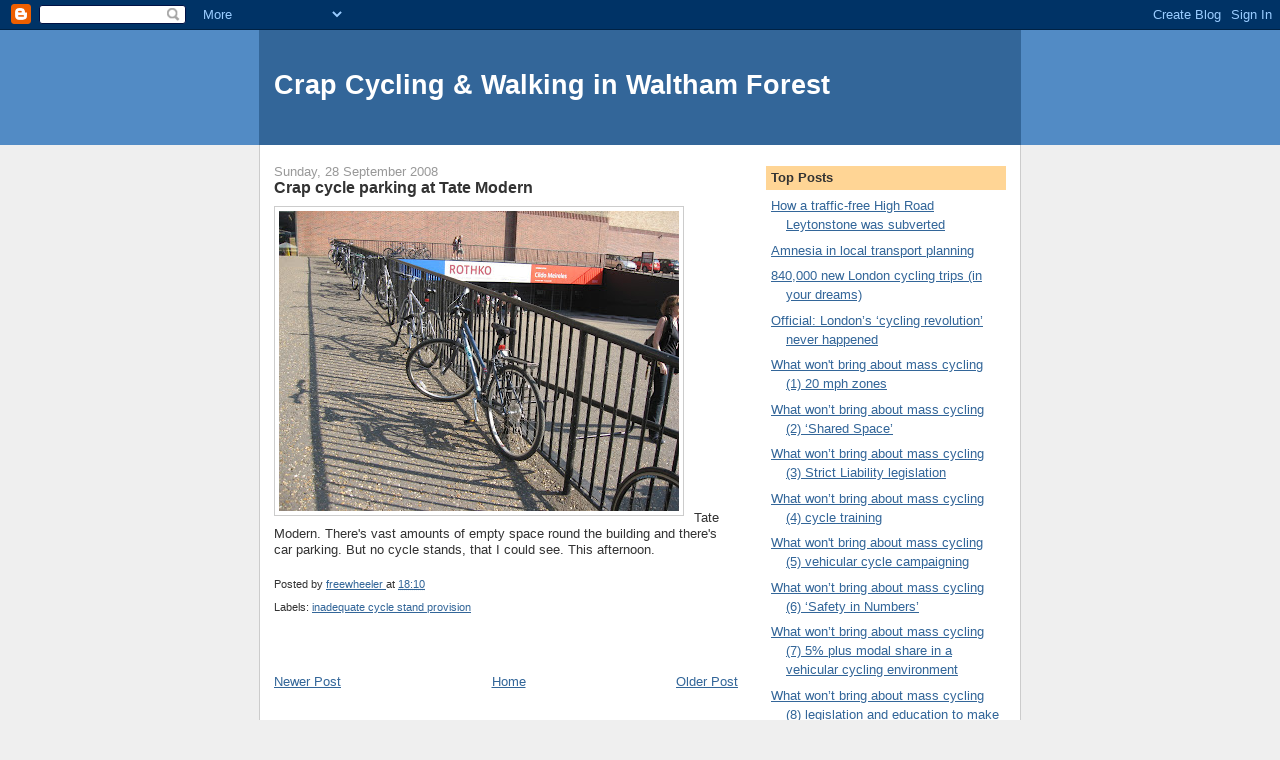

--- FILE ---
content_type: text/html; charset=UTF-8
request_url: https://crapwalthamforest.blogspot.com/2008/09/crap-cycle-parking-at-tate-modern.html
body_size: 14040
content:
<!DOCTYPE html>
<html dir='ltr'>
<head>
<link href='https://www.blogger.com/static/v1/widgets/2944754296-widget_css_bundle.css' rel='stylesheet' type='text/css'/>
<meta content='text/html; charset=UTF-8' http-equiv='Content-Type'/>
<meta content='blogger' name='generator'/>
<link href='https://crapwalthamforest.blogspot.com/favicon.ico' rel='icon' type='image/x-icon'/>
<link href='http://crapwalthamforest.blogspot.com/2008/09/crap-cycle-parking-at-tate-modern.html' rel='canonical'/>
<link rel="alternate" type="application/atom+xml" title="Crap Cycling &amp; Walking in Waltham Forest - Atom" href="https://crapwalthamforest.blogspot.com/feeds/posts/default" />
<link rel="alternate" type="application/rss+xml" title="Crap Cycling &amp; Walking in Waltham Forest - RSS" href="https://crapwalthamforest.blogspot.com/feeds/posts/default?alt=rss" />
<link rel="service.post" type="application/atom+xml" title="Crap Cycling &amp; Walking in Waltham Forest - Atom" href="https://www.blogger.com/feeds/6203629366744263509/posts/default" />

<link rel="alternate" type="application/atom+xml" title="Crap Cycling &amp; Walking in Waltham Forest - Atom" href="https://crapwalthamforest.blogspot.com/feeds/2084779024502491280/comments/default" />
<!--Can't find substitution for tag [blog.ieCssRetrofitLinks]-->
<link href='https://blogger.googleusercontent.com/img/b/R29vZ2xl/AVvXsEj7qqNd8Whc63cCtuaSPDfu55pqJWML7VtONnxSVBJGlSPisD4V0NGu3fFKFi6qwEjnjvOjj5GxZDFklGmWk_MRoF0frruqGPYBE2n8z9oByRB9HKJ9ihV4j-nHvkP_HV0lW7dgQCzasVRx/s400/sept+28+2008+241.jpg' rel='image_src'/>
<meta content='http://crapwalthamforest.blogspot.com/2008/09/crap-cycle-parking-at-tate-modern.html' property='og:url'/>
<meta content='Crap cycle parking at Tate Modern' property='og:title'/>
<meta content='Tate Modern. There&#39;s vast amounts of empty space round the building and there&#39;s car parking. But no cycle stands, that I could see. This aft...' property='og:description'/>
<meta content='https://blogger.googleusercontent.com/img/b/R29vZ2xl/AVvXsEj7qqNd8Whc63cCtuaSPDfu55pqJWML7VtONnxSVBJGlSPisD4V0NGu3fFKFi6qwEjnjvOjj5GxZDFklGmWk_MRoF0frruqGPYBE2n8z9oByRB9HKJ9ihV4j-nHvkP_HV0lW7dgQCzasVRx/w1200-h630-p-k-no-nu/sept+28+2008+241.jpg' property='og:image'/>
<title>Crap Cycling &amp; Walking in Waltham Forest: Crap cycle parking at Tate Modern</title>
<style id='page-skin-1' type='text/css'><!--
/*
-----------------------------------------------
Blogger Template Style
Name:     Denim
Designer: Darren Delaye
URL:      www.DarrenDelaye.com
Date:     11 Jul 2006
-----------------------------------------------
*/
body {
background: #efefef;
margin: 0;
padding: 0px;
font: x-small Verdana, Arial;
text-align: center;
color: #333333;
font-size/* */:/**/small;
font-size: /**/small;
}
a:link {
color: #336699;
}
a:visited {
color: #336699;
}
a img {
border-width: 0;
}
#outer-wrapper {
font: normal normal 100% Verdana, Arial, Sans-serif;;
}
/* Header
----------------------------------------------- */
#header-wrapper {
margin:0;
padding: 0;
background-color: #528bc5;
text-align: left;
}
#header {
width: 760px;
margin: 0 auto;
background-color: #336699;
border: 1px solid #336699;
color: #ffffff;
padding: 0;
font: normal normal 210% Verdana, Arial, Sans-serif;;
}
h1.title {
padding-top: 38px;
margin: 0 14px .1em;
line-height: 1.2em;
font-size: 100%;
}
h1.title a, h1.title a:visited {
color: #ffffff;
text-decoration: none;
}
#header .description {
display: block;
margin: 0 14px;
padding: 0 0 40px;
line-height: 1.4em;
font-size: 50%;
}
/* Content
----------------------------------------------- */
.clear {
clear: both;
}
#content-wrapper {
width: 760px;
margin: 0 auto;
padding: 0 0 15px;
text-align: left;
background-color: #ffffff;
border: 1px solid #cccccc;
border-top: 0;
}
#main-wrapper {
margin-left: 14px;
width: 464px;
float: left;
background-color: #ffffff;
display: inline;       /* fix for doubling margin in IE */
word-wrap: break-word; /* fix for long text breaking sidebar float in IE */
overflow: hidden;      /* fix for long non-text content breaking IE sidebar float */
}
#sidebar-wrapper {
margin-right: 14px;
width: 240px;
float: right;
background-color: #ffffff;
display: inline;       /* fix for doubling margin in IE */
word-wrap: break-word; /* fix for long text breaking sidebar float in IE */
overflow: hidden;      /* fix for long non-text content breaking IE sidebar float */
}
/* Headings
----------------------------------------------- */
h2, h3 {
margin: 0;
}
/* Posts
----------------------------------------------- */
.date-header {
margin: 1.5em 0 0;
font-weight: normal;
color: #999999;
font-size: 100%;
}
.post {
margin: 0 0 1.5em;
padding-bottom: 1.5em;
}
.post-title {
margin: 0;
padding: 0;
font-size: 125%;
font-weight: bold;
line-height: 1.1em;
}
.post-title a, .post-title a:visited, .post-title strong {
text-decoration: none;
color: #333333;
font-weight: bold;
}
.post div {
margin: 0 0 .75em;
line-height: 1.3em;
}
.post-footer {
margin: -.25em 0 0;
color: #333333;
font-size: 87%;
}
.post-footer .span {
margin-right: .3em;
}
.post img, table.tr-caption-container {
padding: 4px;
border: 1px solid #cccccc;
}
.tr-caption-container img {
border: none;
padding: 0;
}
.post blockquote {
margin: 1em 20px;
}
.post blockquote p {
margin: .75em 0;
}
/* Comments
----------------------------------------------- */
#comments h4 {
margin: 1em 0;
color: #999999;
}
#comments h4 strong {
font-size: 110%;
}
#comments-block {
margin: 1em 0 1.5em;
line-height: 1.3em;
}
#comments-block dt {
margin: .5em 0;
}
#comments-block dd {
margin: .25em 0 0;
}
#comments-block dd.comment-footer {
margin: -.25em 0 2em;
line-height: 1.4em;
font-size: 78%;
}
#comments-block dd p {
margin: 0 0 .75em;
}
.deleted-comment {
font-style:italic;
color:gray;
}
.feed-links {
clear: both;
line-height: 2.5em;
}
#blog-pager-newer-link {
float: left;
}
#blog-pager-older-link {
float: right;
}
#blog-pager {
text-align: center;
}
/* Sidebar Content
----------------------------------------------- */
.sidebar h2 {
margin: 1.6em 0 .5em;
padding: 4px 5px;
background-color: #ffd595;
font-size: 100%;
color: #333333;
}
.sidebar ul {
margin: 0;
padding: 0;
list-style: none;
}
.sidebar li {
margin: 0;
padding-top: 0;
padding-right: 0;
padding-bottom: .5em;
padding-left: 15px;
text-indent: -15px;
line-height: 1.5em;
}
.sidebar {
color: #333333;
line-height:1.3em;
}
.sidebar .widget {
margin-bottom: 1em;
}
.sidebar .widget-content {
margin: 0 5px;
}
/* Profile
----------------------------------------------- */
.profile-img {
float: left;
margin-top: 0;
margin-right: 5px;
margin-bottom: 5px;
margin-left: 0;
padding: 4px;
border: 1px solid #cccccc;
}
.profile-data {
margin:0;
text-transform:uppercase;
letter-spacing:.1em;
font-weight: bold;
line-height: 1.6em;
font-size: 78%;
}
.profile-datablock {
margin:.5em 0 .5em;
}
.profile-textblock {
margin: 0.5em 0;
line-height: 1.6em;
}
/* Footer
----------------------------------------------- */
#footer {
clear: both;
text-align: center;
color: #333333;
}
#footer .widget {
margin:.5em;
padding-top: 20px;
font-size: 85%;
line-height: 1.5em;
text-align: left;
}

--></style>
<link href='https://www.blogger.com/dyn-css/authorization.css?targetBlogID=6203629366744263509&amp;zx=e0c247b8-6a9f-4368-9245-96058e47b874' media='none' onload='if(media!=&#39;all&#39;)media=&#39;all&#39;' rel='stylesheet'/><noscript><link href='https://www.blogger.com/dyn-css/authorization.css?targetBlogID=6203629366744263509&amp;zx=e0c247b8-6a9f-4368-9245-96058e47b874' rel='stylesheet'/></noscript>
<meta name='google-adsense-platform-account' content='ca-host-pub-1556223355139109'/>
<meta name='google-adsense-platform-domain' content='blogspot.com'/>

</head>
<body>
<div class='navbar section' id='navbar'><div class='widget Navbar' data-version='1' id='Navbar1'><script type="text/javascript">
    function setAttributeOnload(object, attribute, val) {
      if(window.addEventListener) {
        window.addEventListener('load',
          function(){ object[attribute] = val; }, false);
      } else {
        window.attachEvent('onload', function(){ object[attribute] = val; });
      }
    }
  </script>
<div id="navbar-iframe-container"></div>
<script type="text/javascript" src="https://apis.google.com/js/platform.js"></script>
<script type="text/javascript">
      gapi.load("gapi.iframes:gapi.iframes.style.bubble", function() {
        if (gapi.iframes && gapi.iframes.getContext) {
          gapi.iframes.getContext().openChild({
              url: 'https://www.blogger.com/navbar/6203629366744263509?po\x3d2084779024502491280\x26origin\x3dhttps://crapwalthamforest.blogspot.com',
              where: document.getElementById("navbar-iframe-container"),
              id: "navbar-iframe"
          });
        }
      });
    </script><script type="text/javascript">
(function() {
var script = document.createElement('script');
script.type = 'text/javascript';
script.src = '//pagead2.googlesyndication.com/pagead/js/google_top_exp.js';
var head = document.getElementsByTagName('head')[0];
if (head) {
head.appendChild(script);
}})();
</script>
</div></div>
<div id='outer-wrapper'><div id='wrap2'>
<!-- skip links for text browsers -->
<span id='skiplinks' style='display:none;'>
<a href='#main'>skip to main </a> |
      <a href='#sidebar'>skip to sidebar</a>
</span>
<div id='header-wrapper'>
<div class='header section' id='header'><div class='widget Header' data-version='1' id='Header1'>
<div id='header-inner'>
<div class='titlewrapper'>
<h1 class='title'>
<a href='https://crapwalthamforest.blogspot.com/'>
Crap Cycling &amp; Walking in Waltham Forest
</a>
</h1>
</div>
<div class='descriptionwrapper'>
<p class='description'><span>
</span></p>
</div>
</div>
</div></div>
</div>
<div id='content-wrapper'>
<div id='crosscol-wrapper' style='text-align:center'>
<div class='crosscol no-items section' id='crosscol'></div>
</div>
<div id='main-wrapper'>
<div class='main section' id='main'><div class='widget Blog' data-version='1' id='Blog1'>
<div class='blog-posts hfeed'>

          <div class="date-outer">
        
<h2 class='date-header'><span>Sunday, 28 September 2008</span></h2>

          <div class="date-posts">
        
<div class='post-outer'>
<div class='post hentry uncustomized-post-template' itemprop='blogPost' itemscope='itemscope' itemtype='http://schema.org/BlogPosting'>
<meta content='https://blogger.googleusercontent.com/img/b/R29vZ2xl/AVvXsEj7qqNd8Whc63cCtuaSPDfu55pqJWML7VtONnxSVBJGlSPisD4V0NGu3fFKFi6qwEjnjvOjj5GxZDFklGmWk_MRoF0frruqGPYBE2n8z9oByRB9HKJ9ihV4j-nHvkP_HV0lW7dgQCzasVRx/s400/sept+28+2008+241.jpg' itemprop='image_url'/>
<meta content='6203629366744263509' itemprop='blogId'/>
<meta content='2084779024502491280' itemprop='postId'/>
<a name='2084779024502491280'></a>
<h3 class='post-title entry-title' itemprop='name'>
Crap cycle parking at Tate Modern
</h3>
<div class='post-header'>
<div class='post-header-line-1'></div>
</div>
<div class='post-body entry-content' id='post-body-2084779024502491280' itemprop='description articleBody'>
<a href="https://blogger.googleusercontent.com/img/b/R29vZ2xl/AVvXsEj7qqNd8Whc63cCtuaSPDfu55pqJWML7VtONnxSVBJGlSPisD4V0NGu3fFKFi6qwEjnjvOjj5GxZDFklGmWk_MRoF0frruqGPYBE2n8z9oByRB9HKJ9ihV4j-nHvkP_HV0lW7dgQCzasVRx/s1600-h/sept+28+2008+241.jpg" onblur="try {parent.deselectBloggerImageGracefully();} catch(e) {}"><img alt="" border="0" id="BLOGGER_PHOTO_ID_5251121283673114770" src="https://blogger.googleusercontent.com/img/b/R29vZ2xl/AVvXsEj7qqNd8Whc63cCtuaSPDfu55pqJWML7VtONnxSVBJGlSPisD4V0NGu3fFKFi6qwEjnjvOjj5GxZDFklGmWk_MRoF0frruqGPYBE2n8z9oByRB9HKJ9ihV4j-nHvkP_HV0lW7dgQCzasVRx/s400/sept+28+2008+241.jpg" style="margin: 0pt 10px 10px 0pt; float: left; cursor: pointer;" /></a><br /><br /><br /><br /><br /><br /><br /><br /><br /><br /><br /><br /><br /><br /><br /><br /><br /><br /><br />Tate Modern. There's vast amounts of empty space round the building and there's car parking. But no cycle stands, that I could see. This afternoon.
<div style='clear: both;'></div>
</div>
<div class='post-footer'>
<div class='post-footer-line post-footer-line-1'>
<span class='post-author vcard'>
Posted by
<span class='fn' itemprop='author' itemscope='itemscope' itemtype='http://schema.org/Person'>
<meta content='https://www.blogger.com/profile/16731932510033958017' itemprop='url'/>
<a class='g-profile' href='https://www.blogger.com/profile/16731932510033958017' rel='author' title='author profile'>
<span itemprop='name'>freewheeler</span>
</a>
</span>
</span>
<span class='post-timestamp'>
at
<meta content='http://crapwalthamforest.blogspot.com/2008/09/crap-cycle-parking-at-tate-modern.html' itemprop='url'/>
<a class='timestamp-link' href='https://crapwalthamforest.blogspot.com/2008/09/crap-cycle-parking-at-tate-modern.html' rel='bookmark' title='permanent link'><abbr class='published' itemprop='datePublished' title='2008-09-28T18:10:00+01:00'>18:10</abbr></a>
</span>
<span class='post-comment-link'>
</span>
<span class='post-icons'>
<span class='item-control blog-admin pid-1706749266'>
<a href='https://www.blogger.com/post-edit.g?blogID=6203629366744263509&postID=2084779024502491280&from=pencil' title='Edit Post'>
<img alt='' class='icon-action' height='18' src='https://resources.blogblog.com/img/icon18_edit_allbkg.gif' width='18'/>
</a>
</span>
</span>
<div class='post-share-buttons goog-inline-block'>
</div>
</div>
<div class='post-footer-line post-footer-line-2'>
<span class='post-labels'>
Labels:
<a href='https://crapwalthamforest.blogspot.com/search/label/inadequate%20cycle%20stand%20provision' rel='tag'>inadequate cycle stand provision</a>
</span>
</div>
<div class='post-footer-line post-footer-line-3'>
<span class='post-location'>
</span>
</div>
</div>
</div>
<div class='comments' id='comments'>
<a name='comments'></a>
</div>
</div>

        </div></div>
      
</div>
<div class='blog-pager' id='blog-pager'>
<span id='blog-pager-newer-link'>
<a class='blog-pager-newer-link' href='https://crapwalthamforest.blogspot.com/2008/09/contractors-obstruct-pavement-again.html' id='Blog1_blog-pager-newer-link' title='Newer Post'>Newer Post</a>
</span>
<span id='blog-pager-older-link'>
<a class='blog-pager-older-link' href='https://crapwalthamforest.blogspot.com/2008/09/but-theres-lot-of-competition-for-title.html' id='Blog1_blog-pager-older-link' title='Older Post'>Older Post</a>
</span>
<a class='home-link' href='https://crapwalthamforest.blogspot.com/'>Home</a>
</div>
<div class='clear'></div>
<div class='post-feeds'>
</div>
</div></div>
</div>
<div id='sidebar-wrapper'>
<div class='sidebar section' id='sidebar'><div class='widget LinkList' data-version='1' id='LinkList5'>
<h2>Top Posts</h2>
<div class='widget-content'>
<ul>
<li><a href='http://crapwalthamforest.blogspot.co.uk/2010/12/how-traffic-free-high-road-leytonstone.html'>How a traffic-free High Road Leytonstone was subverted</a></li>
<li><a href='http://crapwalthamforest.blogspot.co.uk/2012/08/the-role-of-amnesia-in-local-transport.html'>Amnesia in local transport planning</a></li>
<li><a href='http://crapwalthamforest.blogspot.com/2011/01/840000-new-london-cycling-trips-in-your.html'>840,000 new London cycling trips (in your dreams)</a></li>
<li><a href='http://crapwalthamforest.blogspot.com/2011/03/official-londons-cycling-revolution.html'>Official: London&#8217;s &#8216;cycling revolution&#8217; never happened</a></li>
<li><a href='http://crapwalthamforest.blogspot.com/2011/01/what-wont-bring-about-mass-cycling-1-20.html'>What won't bring about mass cycling (1) 20 mph zones</a></li>
<li><a href='http://crapwalthamforest.blogspot.com/2011/01/what-wont-bring-about-mass-cycling-2.html'>What won&#8217;t bring about mass cycling (2) &#8216;Shared Space&#8217;</a></li>
<li><a href='http://crapwalthamforest.blogspot.com/2011/01/what-wont-bring-about-mass-cycling-3.html'>What won&#8217;t bring about mass cycling (3) Strict Liability legislation</a></li>
<li><a href='http://crapwalthamforest.blogspot.com/2011/01/what-wont-bring-about-mass-cycling-4.html'>What won&#8217;t bring about mass cycling (4) cycle training</a></li>
<li><a href='http://crapwalthamforest.blogspot.com/2011/01/what-wont-bring-about-mass-cycling-5.html'>What won't bring about mass cycling (5) vehicular cycle campaigning</a></li>
<li><a href='http://crapwalthamforest.blogspot.com/2011/02/what-wont-bring-about-mass-cycling-6.html'>What won&#8217;t bring about mass cycling (6) &#8216;Safety in Numbers&#8217;</a></li>
<li><a href='http://crapwalthamforest.blogspot.com/2011/02/another-british-cycle-campaign-myth.html'>What won&#8217;t bring about mass cycling (7) 5% plus modal share in a vehicular cycling environment</a></li>
<li><a href='http://crapwalthamforest.blogspot.com/2011/03/what-wont-bring-about-mass-cycling-8.html'>What won&#8217;t bring about mass cycling (8) legislation and education to make drivers behave better towards cyclists</a></li>
<li><a href='http://crapwalthamforest.blogspot.com/2009/12/cycling-is-still-minority-activity-with.html'>'Cycling in London is still a minority activity'</a></li>
</ul>
<div class='clear'></div>
</div>
</div><div class='widget LinkList' data-version='1' id='LinkList2'>
<h2>Waltham Forest links</h2>
<div class='widget-content'>
<ul>
<li><a href='http://www.guardian-series.co.uk/news/'>Waltham Forest Guardian</a></li>
<li><a href='http://www.fixmystreet.com/reports/Waltham+Forest?all=1'>FixMyStreet</a></li>
<li><a href='http://openlylocal.com/councils/17-London-Borough-of-Waltham-Forest'>Waltham Forest Council</a></li>
<li><a href='http://archipelago-of-truth.blog.co.uk/'>Archipelago of Truth</a></li>
<li><a href='http://julianbeere2011.blogspot.com/'>Lost and Found in E17</a></li>
<li><a href='http://truthwilloutinwalthamforest.wordpress.com/'>Truth Will Out</a></li>
<li><a href='http://agirlinwalthamstow.blogspot.com/'>A Girl in Walthamstow</a></li>
<li><a href='http://www.fighttheheight.co.uk/'>Fight the Height</a></li>
<li><a href='http://grimnorth.wordpress.com/'>A Grim North</a></li>
<li><a href='http://www.newsfromnowhereclub.org/'>News From Nowhere Club</a></li>
<li><a href='http://www.blackhorseactiongroup.org.uk/'>Blackhorse Action Group</a></li>
<li><a href='http://www.antiscrap.co.uk/'>Anti-scrap</a></li>
</ul>
<div class='clear'></div>
</div>
</div><div class='widget LinkList' data-version='1' id='LinkList6'>
<h2>Cycling advocacy</h2>
<div class='widget-content'>
<ul>
<li><a href='http://hembrow.blogspot.com/'>A view from the cycle path&#8230;</a></li>
<li><a href='http://www.cycling-embassy.org.uk/'>Cycling Embassy of Great Britain</a></li>
<li><a href='http://www.copenhagenize.com/'>Copenhagenize</a></li>
<li><a href='http://amsterdamize.com/'>Amsterdamize</a></li>
</ul>
<div class='clear'></div>
</div>
</div><div class='widget LinkList' data-version='1' id='LinkList7'>
<h2>Against car-centrism</h2>
<div class='widget-content'>
<ul>
<li><a href='http://waronthemotorist.wordpress.com/'>At War With The Motorist</a></li>
<li><a href='http://departmentfortransport.wordpress.com/'>The Alternative Department for Transport</a></li>
<li><a href='http://pedestrianiselondon.tumblr.com/'>Pedestrianise London</a></li>
<li><a href='http://joedunckley.posterous.com/'>Joe Dunckley's Notebook</a></li>
<li><a href='http://rdrf.org.uk/'>Road Danger Reduction Forum</a></li>
<li><a href='http://bristolcars.blogspot.com/'>Bristol Traffic</a></li>
<li><a href='http://pedestrianliberation.wordpress.com/'>Pedestrian Liberation</a></li>
<li><a href='http://aberdeencars.blogspot.com/'>Aberdeen Cars</a></li>
<li><a href='http://www.theurbancountry.com/'>The Urban Country</a></li>
</ul>
<div class='clear'></div>
</div>
</div><div class='widget LinkList' data-version='1' id='LinkList1'>
<h2>Cycling blogs</h2>
<div class='widget-content'>
<ul>
<li><a href='http://aseasyasridingabike.wordpress.com/'>As Easy As Riding a Bike</a></li>
<li><a href='http://voleospeed.blogspot.com/'>Vole O&#8217;Speed</a></li>
<li><a href='http://cyclelondoncity.blogspot.com/'>Cyclists in the City</a></li>
<li><a href='http://cycalogical.blogspot.com/'>Cycalogical</a></li>
<li><a href='http://ibikelondon.blogspot.com/'>I Bike London</a></li>
<li><a href='http://www.cycling-embassy.org.uk/blog/'>CEOGB blog</a></li>
<li><a href='http://bicycledutch.wordpress.com/'>BicycleDutch</a></li>
<li><a href='http://thecyclingsilk.blogspot.com/'>The Cycling Lawyer</a></li>
<li><a href='http://croydoncyclist.wordpress.com/'>Views of a Croydon cyclist</a></li>
<li><a href='http://twowheelsgood-fourwheelsbad.blogspot.co.uk/'>Two Wheels Good</a></li>
<li><a href='http://www.londoncyclist.co.uk/'>London Cyclist</a></li>
<li><a href='http://peoplesfrontofrichmond.wordpress.com/'>People's Front of Richmond</a></li>
<li><a href='http://thinkingaboutcycling.wordpress.com/'>Thinking About Cycling</a></li>
<li><a href='http://bikesalive.wordpress.com/'>Bikes Alive</a></li>
<li><a href='http://kenningtonpob.blogspot.com/'>Kennington People on Bikes</a></li>
<li><a href='http://downfader.blogspot.co.uk/'>Downfader's Adventures</a></li>
<li><a href='http://cyclingfront.blogspot.com/'>People&#8217;s Cycling Front of South Gloucestershire</a></li>
<li><a href='http://lovelobicycles.blogspot.co.uk/'>Lovelo Bicycles</a></li>
<li><a href='http://grumpycycling.blogspot.com/'>The Grumpy Cyclist</a></li>
<li><a href='http://42bikes.warnock.me.uk/'>42 Bikes: Life, the Universe and Bikes</a></li>
<li><a href='http://lofidelitybicycleclub.wordpress.com/'>Lo fidelity bicycle club</a></li>
<li><a href='http://cycling-intelligence.com/'>Cycling Intelligence</a></li>
<li><a href='http://karlmccracken.sweat365.com/'>Do The Right Thing</a></li>
<li><a href='http://cyclea2b.blogspot.com/'>Cycle A 2 B</a></li>
<li><a href='http://realcycling.blogspot.com/'>Real cycling!</a></li>
<li><a href='http://freedomcyclist.blogspot.com/'>Freedom Cyclist</a></li>
<li><a href='http://crapbournemouthcycling.blogspot.co.uk/'>Crap cycling in Bournemouth</a></li>
<li><a href='http://manchestercycling.blogspot.com/'>MCR Cycling</a></li>
<li><a href='http://bikingbrits.blogspot.com/'>Biking Brits</a></li>
<li><a href='http://cycleoffutility.wordpress.com/'>Cycle of Futility</a></li>
<li><a href='http://madcyclelanesofmanchester.blogspot.com/'>Mad Manchester cycle lanes</a></li>
<li><a href='http://www.brentcyclists.org.uk/blogs/david-arditti'>David Arditti</a></li>
<li><a href='http://www.movingtargetzine.com/'>Moving Target</a></li>
<li><a href='http://iamnotacyclist.blogspot.com/'>I Am Not A Cyclist</a></li>
<li><a href='http://crapcyclelanesofcroydon.blogspot.com/'>Crap Cycle Lanes of Croydon</a></li>
<li><a href='http://greenbristolblog.blogspot.com/'>Green Bristol</a></li>
</ul>
<div class='clear'></div>
</div>
</div><div class='widget LinkList' data-version='1' id='LinkList4'>
<h2>Greater London links</h2>
<div class='widget-content'>
<ul>
<li><a href='http://www.guardian.co.uk/uk/davehillblog'>Dave Hill's London</a></li>
<li><a href='http://www.boriswatch.co.uk/'>Boris Watch</a></li>
<li><a href='http://barkingside21.blogspot.com/'>Barkingside 21</a></li>
<li><a href='http://853blog.wordpress.com/'>853</a></li>
<li><a href='http://torytroll.blogspot.com/'>Tory Troll</a></li>
<li><a href='http://aslefshrugged.blogspot.com/'>ASLEF shrugged</a></li>
<li><a href='http://bollardsoflondon.blogspot.com/'>Bollards of London</a></li>
<li><a href='http://www.tfl.gov.uk/corporate/about-tfl/publications/1482.aspx'>TfL transport statistics</a></li>
<li><a href='http://londonroadsafety.tfl.gov.uk/data-research_publications.php'>TfL &#8216;road safety&#8217; data</a></li>
<li><a href='http://legacy.london.gov.uk/assembly/reports/transport.jsp'>London Assembly Transport Reports</a></li>
<li><a href='http://www.londoncyclenetwork.org.uk/uploaded_files/LCN_Design_Manual.pdf'>London Cycle Network Design Manual (1998)</a></li>
</ul>
<div class='clear'></div>
</div>
</div><div class='widget LinkList' data-version='1' id='LinkList3'>
<h2>Miscellaneous</h2>
<div class='widget-content'>
<ul>
<li><a href='http://homepage.ntlworld.com/pete.meg/wcc/facility-of-the-month/index.htm'>Cycle facility of the month</a></li>
<li><a href='http://ukcyclerules.wordpress.com/'>UK Cycle Rules</a></li>
<li><a href='http://drawingrings.blogspot.com/'>(Drawing) Rings Around The World</a></li>
<li><a href='http://www.roadpeace.org/'>RoadPeace</a></li>
<li><a href='http://homepage.ntlworld.com/pete.meg/wcc/links.htm'>Cycling links</a></li>
<li><a href='http://www.iantomlinsonfamilycampaign.org.uk/'>Ian Tomlinson Family Campaign</a></li>
<li><a href='http://www.crudeawakening.org.uk/'>The Crude Awakening</a></li>
<li><a href='http://www.slower-speeds.org.uk/'>Slower Speeds</a></li>
<li><a href='http://www.green-blog.org/'>greenblog</a></li>
<li><a href='http://thatguyhex.wordpress.com/'>That Guy Hex</a></li>
</ul>
<div class='clear'></div>
</div>
</div><div class='widget HTML' data-version='1' id='HTML1'>
<div class='widget-content'>
<a href="http://www.easycounter.com/">
<img alt="Web Site Hit Counters" src="https://lh3.googleusercontent.com/blogger_img_proxy/AEn0k_tRRRspcA44veKIAUXXnhZcbOcsorMz8-137tMC4sFzlq2x12tCbiJ75n1BSaQLydBFnLMR1gSDhJ5YXY0eKMxaoCckRP8PgLEa9sy5Y_c4iRAVDJUm=s0-d" border="0"></a>
<br/><a href="http://www.easycounter.com/FreeCounter3.html">Website Hit Counters</a>
</div>
<div class='clear'></div>
</div><div class='widget BlogArchive' data-version='1' id='BlogArchive1'>
<h2>Blog Archive</h2>
<div class='widget-content'>
<div id='ArchiveList'>
<div id='BlogArchive1_ArchiveList'>
<ul class='hierarchy'>
<li class='archivedate collapsed'>
<a class='toggle' href='javascript:void(0)'>
<span class='zippy'>

        &#9658;&#160;
      
</span>
</a>
<a class='post-count-link' href='https://crapwalthamforest.blogspot.com/2012/'>
2012
</a>
<span class='post-count' dir='ltr'>(189)</span>
<ul class='hierarchy'>
<li class='archivedate collapsed'>
<a class='toggle' href='javascript:void(0)'>
<span class='zippy'>

        &#9658;&#160;
      
</span>
</a>
<a class='post-count-link' href='https://crapwalthamforest.blogspot.com/2012/10/'>
October
</a>
<span class='post-count' dir='ltr'>(81)</span>
</li>
</ul>
<ul class='hierarchy'>
<li class='archivedate collapsed'>
<a class='toggle' href='javascript:void(0)'>
<span class='zippy'>

        &#9658;&#160;
      
</span>
</a>
<a class='post-count-link' href='https://crapwalthamforest.blogspot.com/2012/09/'>
September
</a>
<span class='post-count' dir='ltr'>(59)</span>
</li>
</ul>
<ul class='hierarchy'>
<li class='archivedate collapsed'>
<a class='toggle' href='javascript:void(0)'>
<span class='zippy'>

        &#9658;&#160;
      
</span>
</a>
<a class='post-count-link' href='https://crapwalthamforest.blogspot.com/2012/08/'>
August
</a>
<span class='post-count' dir='ltr'>(49)</span>
</li>
</ul>
</li>
</ul>
<ul class='hierarchy'>
<li class='archivedate collapsed'>
<a class='toggle' href='javascript:void(0)'>
<span class='zippy'>

        &#9658;&#160;
      
</span>
</a>
<a class='post-count-link' href='https://crapwalthamforest.blogspot.com/2011/'>
2011
</a>
<span class='post-count' dir='ltr'>(386)</span>
<ul class='hierarchy'>
<li class='archivedate collapsed'>
<a class='toggle' href='javascript:void(0)'>
<span class='zippy'>

        &#9658;&#160;
      
</span>
</a>
<a class='post-count-link' href='https://crapwalthamforest.blogspot.com/2011/08/'>
August
</a>
<span class='post-count' dir='ltr'>(26)</span>
</li>
</ul>
<ul class='hierarchy'>
<li class='archivedate collapsed'>
<a class='toggle' href='javascript:void(0)'>
<span class='zippy'>

        &#9658;&#160;
      
</span>
</a>
<a class='post-count-link' href='https://crapwalthamforest.blogspot.com/2011/07/'>
July
</a>
<span class='post-count' dir='ltr'>(58)</span>
</li>
</ul>
<ul class='hierarchy'>
<li class='archivedate collapsed'>
<a class='toggle' href='javascript:void(0)'>
<span class='zippy'>

        &#9658;&#160;
      
</span>
</a>
<a class='post-count-link' href='https://crapwalthamforest.blogspot.com/2011/06/'>
June
</a>
<span class='post-count' dir='ltr'>(50)</span>
</li>
</ul>
<ul class='hierarchy'>
<li class='archivedate collapsed'>
<a class='toggle' href='javascript:void(0)'>
<span class='zippy'>

        &#9658;&#160;
      
</span>
</a>
<a class='post-count-link' href='https://crapwalthamforest.blogspot.com/2011/05/'>
May
</a>
<span class='post-count' dir='ltr'>(53)</span>
</li>
</ul>
<ul class='hierarchy'>
<li class='archivedate collapsed'>
<a class='toggle' href='javascript:void(0)'>
<span class='zippy'>

        &#9658;&#160;
      
</span>
</a>
<a class='post-count-link' href='https://crapwalthamforest.blogspot.com/2011/04/'>
April
</a>
<span class='post-count' dir='ltr'>(53)</span>
</li>
</ul>
<ul class='hierarchy'>
<li class='archivedate collapsed'>
<a class='toggle' href='javascript:void(0)'>
<span class='zippy'>

        &#9658;&#160;
      
</span>
</a>
<a class='post-count-link' href='https://crapwalthamforest.blogspot.com/2011/03/'>
March
</a>
<span class='post-count' dir='ltr'>(53)</span>
</li>
</ul>
<ul class='hierarchy'>
<li class='archivedate collapsed'>
<a class='toggle' href='javascript:void(0)'>
<span class='zippy'>

        &#9658;&#160;
      
</span>
</a>
<a class='post-count-link' href='https://crapwalthamforest.blogspot.com/2011/02/'>
February
</a>
<span class='post-count' dir='ltr'>(49)</span>
</li>
</ul>
<ul class='hierarchy'>
<li class='archivedate collapsed'>
<a class='toggle' href='javascript:void(0)'>
<span class='zippy'>

        &#9658;&#160;
      
</span>
</a>
<a class='post-count-link' href='https://crapwalthamforest.blogspot.com/2011/01/'>
January
</a>
<span class='post-count' dir='ltr'>(44)</span>
</li>
</ul>
</li>
</ul>
<ul class='hierarchy'>
<li class='archivedate collapsed'>
<a class='toggle' href='javascript:void(0)'>
<span class='zippy'>

        &#9658;&#160;
      
</span>
</a>
<a class='post-count-link' href='https://crapwalthamforest.blogspot.com/2010/'>
2010
</a>
<span class='post-count' dir='ltr'>(1499)</span>
<ul class='hierarchy'>
<li class='archivedate collapsed'>
<a class='toggle' href='javascript:void(0)'>
<span class='zippy'>

        &#9658;&#160;
      
</span>
</a>
<a class='post-count-link' href='https://crapwalthamforest.blogspot.com/2010/12/'>
December
</a>
<span class='post-count' dir='ltr'>(72)</span>
</li>
</ul>
<ul class='hierarchy'>
<li class='archivedate collapsed'>
<a class='toggle' href='javascript:void(0)'>
<span class='zippy'>

        &#9658;&#160;
      
</span>
</a>
<a class='post-count-link' href='https://crapwalthamforest.blogspot.com/2010/11/'>
November
</a>
<span class='post-count' dir='ltr'>(95)</span>
</li>
</ul>
<ul class='hierarchy'>
<li class='archivedate collapsed'>
<a class='toggle' href='javascript:void(0)'>
<span class='zippy'>

        &#9658;&#160;
      
</span>
</a>
<a class='post-count-link' href='https://crapwalthamforest.blogspot.com/2010/10/'>
October
</a>
<span class='post-count' dir='ltr'>(113)</span>
</li>
</ul>
<ul class='hierarchy'>
<li class='archivedate collapsed'>
<a class='toggle' href='javascript:void(0)'>
<span class='zippy'>

        &#9658;&#160;
      
</span>
</a>
<a class='post-count-link' href='https://crapwalthamforest.blogspot.com/2010/09/'>
September
</a>
<span class='post-count' dir='ltr'>(101)</span>
</li>
</ul>
<ul class='hierarchy'>
<li class='archivedate collapsed'>
<a class='toggle' href='javascript:void(0)'>
<span class='zippy'>

        &#9658;&#160;
      
</span>
</a>
<a class='post-count-link' href='https://crapwalthamforest.blogspot.com/2010/08/'>
August
</a>
<span class='post-count' dir='ltr'>(168)</span>
</li>
</ul>
<ul class='hierarchy'>
<li class='archivedate collapsed'>
<a class='toggle' href='javascript:void(0)'>
<span class='zippy'>

        &#9658;&#160;
      
</span>
</a>
<a class='post-count-link' href='https://crapwalthamforest.blogspot.com/2010/07/'>
July
</a>
<span class='post-count' dir='ltr'>(133)</span>
</li>
</ul>
<ul class='hierarchy'>
<li class='archivedate collapsed'>
<a class='toggle' href='javascript:void(0)'>
<span class='zippy'>

        &#9658;&#160;
      
</span>
</a>
<a class='post-count-link' href='https://crapwalthamforest.blogspot.com/2010/06/'>
June
</a>
<span class='post-count' dir='ltr'>(143)</span>
</li>
</ul>
<ul class='hierarchy'>
<li class='archivedate collapsed'>
<a class='toggle' href='javascript:void(0)'>
<span class='zippy'>

        &#9658;&#160;
      
</span>
</a>
<a class='post-count-link' href='https://crapwalthamforest.blogspot.com/2010/05/'>
May
</a>
<span class='post-count' dir='ltr'>(133)</span>
</li>
</ul>
<ul class='hierarchy'>
<li class='archivedate collapsed'>
<a class='toggle' href='javascript:void(0)'>
<span class='zippy'>

        &#9658;&#160;
      
</span>
</a>
<a class='post-count-link' href='https://crapwalthamforest.blogspot.com/2010/04/'>
April
</a>
<span class='post-count' dir='ltr'>(122)</span>
</li>
</ul>
<ul class='hierarchy'>
<li class='archivedate collapsed'>
<a class='toggle' href='javascript:void(0)'>
<span class='zippy'>

        &#9658;&#160;
      
</span>
</a>
<a class='post-count-link' href='https://crapwalthamforest.blogspot.com/2010/03/'>
March
</a>
<span class='post-count' dir='ltr'>(158)</span>
</li>
</ul>
<ul class='hierarchy'>
<li class='archivedate collapsed'>
<a class='toggle' href='javascript:void(0)'>
<span class='zippy'>

        &#9658;&#160;
      
</span>
</a>
<a class='post-count-link' href='https://crapwalthamforest.blogspot.com/2010/02/'>
February
</a>
<span class='post-count' dir='ltr'>(108)</span>
</li>
</ul>
<ul class='hierarchy'>
<li class='archivedate collapsed'>
<a class='toggle' href='javascript:void(0)'>
<span class='zippy'>

        &#9658;&#160;
      
</span>
</a>
<a class='post-count-link' href='https://crapwalthamforest.blogspot.com/2010/01/'>
January
</a>
<span class='post-count' dir='ltr'>(153)</span>
</li>
</ul>
</li>
</ul>
<ul class='hierarchy'>
<li class='archivedate collapsed'>
<a class='toggle' href='javascript:void(0)'>
<span class='zippy'>

        &#9658;&#160;
      
</span>
</a>
<a class='post-count-link' href='https://crapwalthamforest.blogspot.com/2009/'>
2009
</a>
<span class='post-count' dir='ltr'>(1610)</span>
<ul class='hierarchy'>
<li class='archivedate collapsed'>
<a class='toggle' href='javascript:void(0)'>
<span class='zippy'>

        &#9658;&#160;
      
</span>
</a>
<a class='post-count-link' href='https://crapwalthamforest.blogspot.com/2009/12/'>
December
</a>
<span class='post-count' dir='ltr'>(139)</span>
</li>
</ul>
<ul class='hierarchy'>
<li class='archivedate collapsed'>
<a class='toggle' href='javascript:void(0)'>
<span class='zippy'>

        &#9658;&#160;
      
</span>
</a>
<a class='post-count-link' href='https://crapwalthamforest.blogspot.com/2009/11/'>
November
</a>
<span class='post-count' dir='ltr'>(160)</span>
</li>
</ul>
<ul class='hierarchy'>
<li class='archivedate collapsed'>
<a class='toggle' href='javascript:void(0)'>
<span class='zippy'>

        &#9658;&#160;
      
</span>
</a>
<a class='post-count-link' href='https://crapwalthamforest.blogspot.com/2009/10/'>
October
</a>
<span class='post-count' dir='ltr'>(176)</span>
</li>
</ul>
<ul class='hierarchy'>
<li class='archivedate collapsed'>
<a class='toggle' href='javascript:void(0)'>
<span class='zippy'>

        &#9658;&#160;
      
</span>
</a>
<a class='post-count-link' href='https://crapwalthamforest.blogspot.com/2009/09/'>
September
</a>
<span class='post-count' dir='ltr'>(152)</span>
</li>
</ul>
<ul class='hierarchy'>
<li class='archivedate collapsed'>
<a class='toggle' href='javascript:void(0)'>
<span class='zippy'>

        &#9658;&#160;
      
</span>
</a>
<a class='post-count-link' href='https://crapwalthamforest.blogspot.com/2009/08/'>
August
</a>
<span class='post-count' dir='ltr'>(152)</span>
</li>
</ul>
<ul class='hierarchy'>
<li class='archivedate collapsed'>
<a class='toggle' href='javascript:void(0)'>
<span class='zippy'>

        &#9658;&#160;
      
</span>
</a>
<a class='post-count-link' href='https://crapwalthamforest.blogspot.com/2009/07/'>
July
</a>
<span class='post-count' dir='ltr'>(143)</span>
</li>
</ul>
<ul class='hierarchy'>
<li class='archivedate collapsed'>
<a class='toggle' href='javascript:void(0)'>
<span class='zippy'>

        &#9658;&#160;
      
</span>
</a>
<a class='post-count-link' href='https://crapwalthamforest.blogspot.com/2009/06/'>
June
</a>
<span class='post-count' dir='ltr'>(139)</span>
</li>
</ul>
<ul class='hierarchy'>
<li class='archivedate collapsed'>
<a class='toggle' href='javascript:void(0)'>
<span class='zippy'>

        &#9658;&#160;
      
</span>
</a>
<a class='post-count-link' href='https://crapwalthamforest.blogspot.com/2009/05/'>
May
</a>
<span class='post-count' dir='ltr'>(105)</span>
</li>
</ul>
<ul class='hierarchy'>
<li class='archivedate collapsed'>
<a class='toggle' href='javascript:void(0)'>
<span class='zippy'>

        &#9658;&#160;
      
</span>
</a>
<a class='post-count-link' href='https://crapwalthamforest.blogspot.com/2009/04/'>
April
</a>
<span class='post-count' dir='ltr'>(125)</span>
</li>
</ul>
<ul class='hierarchy'>
<li class='archivedate collapsed'>
<a class='toggle' href='javascript:void(0)'>
<span class='zippy'>

        &#9658;&#160;
      
</span>
</a>
<a class='post-count-link' href='https://crapwalthamforest.blogspot.com/2009/03/'>
March
</a>
<span class='post-count' dir='ltr'>(106)</span>
</li>
</ul>
<ul class='hierarchy'>
<li class='archivedate collapsed'>
<a class='toggle' href='javascript:void(0)'>
<span class='zippy'>

        &#9658;&#160;
      
</span>
</a>
<a class='post-count-link' href='https://crapwalthamforest.blogspot.com/2009/02/'>
February
</a>
<span class='post-count' dir='ltr'>(99)</span>
</li>
</ul>
<ul class='hierarchy'>
<li class='archivedate collapsed'>
<a class='toggle' href='javascript:void(0)'>
<span class='zippy'>

        &#9658;&#160;
      
</span>
</a>
<a class='post-count-link' href='https://crapwalthamforest.blogspot.com/2009/01/'>
January
</a>
<span class='post-count' dir='ltr'>(114)</span>
</li>
</ul>
</li>
</ul>
<ul class='hierarchy'>
<li class='archivedate expanded'>
<a class='toggle' href='javascript:void(0)'>
<span class='zippy toggle-open'>

        &#9660;&#160;
      
</span>
</a>
<a class='post-count-link' href='https://crapwalthamforest.blogspot.com/2008/'>
2008
</a>
<span class='post-count' dir='ltr'>(786)</span>
<ul class='hierarchy'>
<li class='archivedate collapsed'>
<a class='toggle' href='javascript:void(0)'>
<span class='zippy'>

        &#9658;&#160;
      
</span>
</a>
<a class='post-count-link' href='https://crapwalthamforest.blogspot.com/2008/12/'>
December
</a>
<span class='post-count' dir='ltr'>(108)</span>
</li>
</ul>
<ul class='hierarchy'>
<li class='archivedate collapsed'>
<a class='toggle' href='javascript:void(0)'>
<span class='zippy'>

        &#9658;&#160;
      
</span>
</a>
<a class='post-count-link' href='https://crapwalthamforest.blogspot.com/2008/11/'>
November
</a>
<span class='post-count' dir='ltr'>(121)</span>
</li>
</ul>
<ul class='hierarchy'>
<li class='archivedate collapsed'>
<a class='toggle' href='javascript:void(0)'>
<span class='zippy'>

        &#9658;&#160;
      
</span>
</a>
<a class='post-count-link' href='https://crapwalthamforest.blogspot.com/2008/10/'>
October
</a>
<span class='post-count' dir='ltr'>(110)</span>
</li>
</ul>
<ul class='hierarchy'>
<li class='archivedate expanded'>
<a class='toggle' href='javascript:void(0)'>
<span class='zippy toggle-open'>

        &#9660;&#160;
      
</span>
</a>
<a class='post-count-link' href='https://crapwalthamforest.blogspot.com/2008/09/'>
September
</a>
<span class='post-count' dir='ltr'>(86)</span>
<ul class='posts'>
<li><a href='https://crapwalthamforest.blogspot.com/2008/09/two-traders-trolleys-d-locked-to-cycle.html'>TWO trader&#39;s trolleys locked to cycle stands</a></li>
<li><a href='https://crapwalthamforest.blogspot.com/2008/09/was-cyclist-sharon-corless-killed-by.html'>Was cyclist Sharon Corless killed by 4X4 driver us...</a></li>
<li><a href='https://crapwalthamforest.blogspot.com/2008/09/contractor-who-endangered-pedestrians.html'>Contractor who endangered pedestrians fined</a></li>
<li><a href='https://crapwalthamforest.blogspot.com/2008/09/truck-cuts-me-up.html'>&#8216;Truck cuts me up&#8217;</a></li>
<li><a href='https://crapwalthamforest.blogspot.com/2008/09/why-not-walk-to-school.html'>Why not walk to school?</a></li>
<li><a href='https://crapwalthamforest.blogspot.com/2008/09/drivers-of-cars-registered-abroad-dodge.html'>Drivers of cars registered abroad dodge traffic fi...</a></li>
<li><a href='https://crapwalthamforest.blogspot.com/2008/09/signs-of-crap-council.html'>Signs of a crap council</a></li>
<li><a href='https://crapwalthamforest.blogspot.com/2008/09/in-village.html'>In &#39;The Village&#39;</a></li>
<li><a href='https://crapwalthamforest.blogspot.com/2008/09/enduring-crap.html'>Enduring crap</a></li>
<li><a href='https://crapwalthamforest.blogspot.com/2008/09/contractors-obstruct-pavement-again.html'>Contractors obstruct the pavement, again</a></li>
<li><a href='https://crapwalthamforest.blogspot.com/2008/09/crap-cycle-parking-at-tate-modern.html'>Crap cycle parking at Tate Modern</a></li>
<li><a href='https://crapwalthamforest.blogspot.com/2008/09/but-theres-lot-of-competition-for-title.html'>But there&#8217;s a lot of competition for the title&#8230;</a></li>
<li><a href='https://crapwalthamforest.blogspot.com/2008/09/4x4-runs-down-two-cyclists-kills-one.html'>4X4 driver runs down two cyclists, kills one</a></li>
<li><a href='https://crapwalthamforest.blogspot.com/2008/09/flat-earth-news.html'>Flat Earth News</a></li>
<li><a href='https://crapwalthamforest.blogspot.com/2008/09/b-q-it.html'>(Don&#39;t) B &amp; Q it</a></li>
<li><a href='https://crapwalthamforest.blogspot.com/2008/09/greening-of-borough.html'>The greening of the borough</a></li>
<li><a href='https://crapwalthamforest.blogspot.com/2008/09/critical-mass-american-style.html'>Critical Mass, American style</a></li>
<li><a href='https://crapwalthamforest.blogspot.com/2008/09/town-hall-protest-on-tuesday.html'>Town Hall protest on Tuesday</a></li>
<li><a href='https://crapwalthamforest.blogspot.com/2008/09/killing-of-sandy-simpson.html'>The killing of Sandy Simpson</a></li>
<li><a href='https://crapwalthamforest.blogspot.com/2008/09/get-rid-of-railings.html'>Get rid of the railings</a></li>
<li><a href='https://crapwalthamforest.blogspot.com/2008/09/puncture-alert.html'>Puncture alert</a></li>
<li><a href='https://crapwalthamforest.blogspot.com/2008/09/cyclists-and-one-way-streets.html'>Cyclists and one-way streets</a></li>
<li><a href='https://crapwalthamforest.blogspot.com/2008/09/which-planet-is-bob-on.html'>Which planet is Bob on?</a></li>
<li><a href='https://crapwalthamforest.blogspot.com/2008/09/another-london-cyclist-killed-today-by.html'>Another London cyclist killed, today, by a left-tu...</a></li>
<li><a href='https://crapwalthamforest.blogspot.com/2008/09/yet-another-major-smash-on-forest-road.html'>Yet another major smash on Forest Road</a></li>
<li><a href='https://crapwalthamforest.blogspot.com/2008/09/another-success-story.html'>Another success story!</a></li>
<li><a href='https://crapwalthamforest.blogspot.com/2008/09/more-filth.html'>More filth</a></li>
<li><a href='https://crapwalthamforest.blogspot.com/2008/09/filthy-walthamstow.html'>Filthy Walthamstow</a></li>
<li><a href='https://crapwalthamforest.blogspot.com/2008/09/who-killed-finlay-woods.html'>Who killed Finlay Woods?</a></li>
<li><a href='https://crapwalthamforest.blogspot.com/2008/09/just-fancy-that.html'>Just fancy that!</a></li>
<li><a href='https://crapwalthamforest.blogspot.com/2008/09/4x4-killer-driver-charged.html'>4X4 killer driver charged</a></li>
<li><a href='https://crapwalthamforest.blogspot.com/2008/09/london-cyclist-hospitalized-in-crash.html'>London cyclist hospitalized in crash involving top...</a></li>
<li><a href='https://crapwalthamforest.blogspot.com/2008/09/women-and-cycling.html'>Women and cycling</a></li>
<li><a href='https://crapwalthamforest.blogspot.com/2008/09/4x4-driver-crashes-into-local-primary.html'>4X4 driver crashes into local primary school raili...</a></li>
<li><a href='https://crapwalthamforest.blogspot.com/2008/09/two-london-cyclists-crushed-by-lorries.html'>Two London cyclists crushed by lorries today in se...</a></li>
<li><a href='https://crapwalthamforest.blogspot.com/2008/09/crunch.html'>The Crunch</a></li>
<li><a href='https://crapwalthamforest.blogspot.com/2008/09/pulped-fiction.html'>Pulped Fiction</a></li>
<li><a href='https://crapwalthamforest.blogspot.com/2008/09/double-riding.html'>Double riding</a></li>
<li><a href='https://crapwalthamforest.blogspot.com/2008/09/texting-worse-than-drink-driving.html'>Texting worse than drink driving</a></li>
<li><a href='https://crapwalthamforest.blogspot.com/2008/09/uses-for-london-borough-of-waltham.html'>&#39;Have you remembered to lock your advertising board?&#39;</a></li>
<li><a href='https://crapwalthamforest.blogspot.com/2008/09/on-roll.html'>On a roll</a></li>
<li><a href='https://crapwalthamforest.blogspot.com/2008/09/new-blue-plaque-honours-council-leader.html'>New  blue plaque honours council leader</a></li>
<li><a href='https://crapwalthamforest.blogspot.com/2008/09/cyclists-speed-vest.html'>The Cyclist&#8217;s Speed Vest</a></li>
<li><a href='https://crapwalthamforest.blogspot.com/2008/09/sign-of-neglect.html'>Sign of neglect</a></li>
<li><a href='https://crapwalthamforest.blogspot.com/2008/09/of-rats-and-cats.html'>Of rats and cats</a></li>
<li><a href='https://crapwalthamforest.blogspot.com/2008/09/more-road-lobby-hysteria.html'>More road lobby hysteria</a></li>
<li><a href='https://crapwalthamforest.blogspot.com/2008/09/inconsiderate-constructors.html'>Inconsiderate constructors</a></li>
<li><a href='https://crapwalthamforest.blogspot.com/2008/09/walthamstow-has-gone-to-dogs.html'>Walthamstow has gone to the dogs</a></li>
<li><a href='https://crapwalthamforest.blogspot.com/2008/09/house-of-doodles-ii.html'>House of Doodles II</a></li>
<li><a href='https://crapwalthamforest.blogspot.com/2008/09/love-story.html'>Love story</a></li>
<li><a href='https://crapwalthamforest.blogspot.com/2008/09/noise-pollution.html'>Noise pollution</a></li>
<li><a href='https://crapwalthamforest.blogspot.com/2008/09/and-now-for-something-completey.html'>And now for something completely different</a></li>
<li><a href='https://crapwalthamforest.blogspot.com/2008/09/highway-code-does-not-forbid-splashing.html'>&#8216;The Highway Code does not forbid the splashing of...</a></li>
<li><a href='https://crapwalthamforest.blogspot.com/2008/09/132-mph-maniac.html'>132 mph maniac</a></li>
<li><a href='https://crapwalthamforest.blogspot.com/2008/09/ian-johnston-dangerously-prejudiced.html'>Ian Johnston: a dangerously prejudiced police officer</a></li>
<li><a href='https://crapwalthamforest.blogspot.com/2008/09/leytonstone-woman-killed-by-hit-and-run.html'>Leytonstone woman killed by hit and run driver</a></li>
<li><a href='https://crapwalthamforest.blogspot.com/2008/09/spot-rat-and-win-prize.html'>Spot the rat and win a prize!</a></li>
<li><a href='https://crapwalthamforest.blogspot.com/2008/09/its-four-star-world-again.html'>It&#39;s a four star world! (again)</a></li>
<li><a href='https://crapwalthamforest.blogspot.com/2008/09/not-to-be-missed.html'>Not to be missed!</a></li>
<li><a href='https://crapwalthamforest.blogspot.com/2008/09/progress.html'>Progress!</a></li>
<li><a href='https://crapwalthamforest.blogspot.com/2008/09/outside-barclays-bank-bakers-arms.html'>More rubbish</a></li>
<li><a href='https://crapwalthamforest.blogspot.com/2008/09/not-working-for-safer-london.html'>NOT &#39;working for a safer London&#39;</a></li>
<li><a href='https://crapwalthamforest.blogspot.com/2008/09/its-four-star-world.html'>It&#8217;s a four star world!</a></li>
<li><a href='https://crapwalthamforest.blogspot.com/2008/09/untrained.html'>Untrained</a></li>
<li><a href='https://crapwalthamforest.blogspot.com/2008/09/nothing-done-in-eleven-months.html'>Nothing done in eleven  months</a></li>
<li><a href='https://crapwalthamforest.blogspot.com/2008/09/martian-spoken-here.html'>Martian spoken here</a></li>
<li><a href='https://crapwalthamforest.blogspot.com/2008/09/noticing-difference-again.html'>Noticing the difference (again)</a></li>
<li><a href='https://crapwalthamforest.blogspot.com/2008/09/dont-make-me-bleedin-laugh.html'>Don&#8217;t make me bleedin&#8217; laugh</a></li>
<li><a href='https://crapwalthamforest.blogspot.com/2008/09/locked-and-blocked.html'>Locked and blocked</a></li>
<li><a href='https://crapwalthamforest.blogspot.com/2008/09/is-it-getting-louder.html'>Is it getting louder?</a></li>
<li><a href='https://crapwalthamforest.blogspot.com/2008/09/objects-of-disaffection.html'>Objects of disaffection</a></li>
<li><a href='https://crapwalthamforest.blogspot.com/2008/09/yob-with-range-rover.html'>Yob with a Range Rover</a></li>
<li><a href='https://crapwalthamforest.blogspot.com/2008/09/car-dependency.html'>Car dependency</a></li>
<li><a href='https://crapwalthamforest.blogspot.com/2008/09/question-of-perception.html'>A question of perception</a></li>
<li><a href='https://crapwalthamforest.blogspot.com/2008/09/question-of-priorities.html'>A question of priorities</a></li>
<li><a href='https://crapwalthamforest.blogspot.com/2008/09/why-dont-police-raid-audi.html'>Why don&#8217;t the police raid Audi?</a></li>
<li><a href='https://crapwalthamforest.blogspot.com/2008/09/prepare-to-meet-thy-doom.html'>Prepare to meet thy doom</a></li>
<li><a href='https://crapwalthamforest.blogspot.com/2008/09/yet-more-bobbish.html'>Yet more Bobbish</a></li>
<li><a href='https://crapwalthamforest.blogspot.com/2008/09/global-cyclist-killed.html'>Global cyclist killed</a></li>
<li><a href='https://crapwalthamforest.blogspot.com/2008/09/one-year-on.html'>One year on&#8230;</a></li>
<li><a href='https://crapwalthamforest.blogspot.com/2008/09/crap-policing.html'>Crap policing</a></li>
<li><a href='https://crapwalthamforest.blogspot.com/2008/09/crap-design.html'>Crap design</a></li>
<li><a href='https://crapwalthamforest.blogspot.com/2008/09/no-cycling.html'>&#39;No cycling&#39;</a></li>
<li><a href='https://crapwalthamforest.blogspot.com/2008/09/wisdom-of-jeremy-clarkson.html'>The wisdom of Jeremy Clarkson</a></li>
<li><a href='https://crapwalthamforest.blogspot.com/2008/09/is-there-psychiatrist-in-house.html'>Is there a psychiatrist in the house?</a></li>
<li><a href='https://crapwalthamforest.blogspot.com/2008/09/private-no-throughway.html'>&#39;Private - No Throughway&#39;</a></li>
</ul>
</li>
</ul>
<ul class='hierarchy'>
<li class='archivedate collapsed'>
<a class='toggle' href='javascript:void(0)'>
<span class='zippy'>

        &#9658;&#160;
      
</span>
</a>
<a class='post-count-link' href='https://crapwalthamforest.blogspot.com/2008/08/'>
August
</a>
<span class='post-count' dir='ltr'>(52)</span>
</li>
</ul>
<ul class='hierarchy'>
<li class='archivedate collapsed'>
<a class='toggle' href='javascript:void(0)'>
<span class='zippy'>

        &#9658;&#160;
      
</span>
</a>
<a class='post-count-link' href='https://crapwalthamforest.blogspot.com/2008/07/'>
July
</a>
<span class='post-count' dir='ltr'>(31)</span>
</li>
</ul>
<ul class='hierarchy'>
<li class='archivedate collapsed'>
<a class='toggle' href='javascript:void(0)'>
<span class='zippy'>

        &#9658;&#160;
      
</span>
</a>
<a class='post-count-link' href='https://crapwalthamforest.blogspot.com/2008/06/'>
June
</a>
<span class='post-count' dir='ltr'>(42)</span>
</li>
</ul>
<ul class='hierarchy'>
<li class='archivedate collapsed'>
<a class='toggle' href='javascript:void(0)'>
<span class='zippy'>

        &#9658;&#160;
      
</span>
</a>
<a class='post-count-link' href='https://crapwalthamforest.blogspot.com/2008/05/'>
May
</a>
<span class='post-count' dir='ltr'>(33)</span>
</li>
</ul>
<ul class='hierarchy'>
<li class='archivedate collapsed'>
<a class='toggle' href='javascript:void(0)'>
<span class='zippy'>

        &#9658;&#160;
      
</span>
</a>
<a class='post-count-link' href='https://crapwalthamforest.blogspot.com/2008/04/'>
April
</a>
<span class='post-count' dir='ltr'>(39)</span>
</li>
</ul>
<ul class='hierarchy'>
<li class='archivedate collapsed'>
<a class='toggle' href='javascript:void(0)'>
<span class='zippy'>

        &#9658;&#160;
      
</span>
</a>
<a class='post-count-link' href='https://crapwalthamforest.blogspot.com/2008/03/'>
March
</a>
<span class='post-count' dir='ltr'>(49)</span>
</li>
</ul>
<ul class='hierarchy'>
<li class='archivedate collapsed'>
<a class='toggle' href='javascript:void(0)'>
<span class='zippy'>

        &#9658;&#160;
      
</span>
</a>
<a class='post-count-link' href='https://crapwalthamforest.blogspot.com/2008/02/'>
February
</a>
<span class='post-count' dir='ltr'>(46)</span>
</li>
</ul>
<ul class='hierarchy'>
<li class='archivedate collapsed'>
<a class='toggle' href='javascript:void(0)'>
<span class='zippy'>

        &#9658;&#160;
      
</span>
</a>
<a class='post-count-link' href='https://crapwalthamforest.blogspot.com/2008/01/'>
January
</a>
<span class='post-count' dir='ltr'>(69)</span>
</li>
</ul>
</li>
</ul>
<ul class='hierarchy'>
<li class='archivedate collapsed'>
<a class='toggle' href='javascript:void(0)'>
<span class='zippy'>

        &#9658;&#160;
      
</span>
</a>
<a class='post-count-link' href='https://crapwalthamforest.blogspot.com/2007/'>
2007
</a>
<span class='post-count' dir='ltr'>(81)</span>
<ul class='hierarchy'>
<li class='archivedate collapsed'>
<a class='toggle' href='javascript:void(0)'>
<span class='zippy'>

        &#9658;&#160;
      
</span>
</a>
<a class='post-count-link' href='https://crapwalthamforest.blogspot.com/2007/12/'>
December
</a>
<span class='post-count' dir='ltr'>(25)</span>
</li>
</ul>
<ul class='hierarchy'>
<li class='archivedate collapsed'>
<a class='toggle' href='javascript:void(0)'>
<span class='zippy'>

        &#9658;&#160;
      
</span>
</a>
<a class='post-count-link' href='https://crapwalthamforest.blogspot.com/2007/11/'>
November
</a>
<span class='post-count' dir='ltr'>(9)</span>
</li>
</ul>
<ul class='hierarchy'>
<li class='archivedate collapsed'>
<a class='toggle' href='javascript:void(0)'>
<span class='zippy'>

        &#9658;&#160;
      
</span>
</a>
<a class='post-count-link' href='https://crapwalthamforest.blogspot.com/2007/10/'>
October
</a>
<span class='post-count' dir='ltr'>(13)</span>
</li>
</ul>
<ul class='hierarchy'>
<li class='archivedate collapsed'>
<a class='toggle' href='javascript:void(0)'>
<span class='zippy'>

        &#9658;&#160;
      
</span>
</a>
<a class='post-count-link' href='https://crapwalthamforest.blogspot.com/2007/09/'>
September
</a>
<span class='post-count' dir='ltr'>(19)</span>
</li>
</ul>
<ul class='hierarchy'>
<li class='archivedate collapsed'>
<a class='toggle' href='javascript:void(0)'>
<span class='zippy'>

        &#9658;&#160;
      
</span>
</a>
<a class='post-count-link' href='https://crapwalthamforest.blogspot.com/2007/08/'>
August
</a>
<span class='post-count' dir='ltr'>(15)</span>
</li>
</ul>
</li>
</ul>
</div>
</div>
<div class='clear'></div>
</div>
</div><div class='widget Label' data-version='1' id='Label1'>
<h2>Labels</h2>
<div class='widget-content list-label-widget-content'>
<ul>
<li>
<a dir='ltr' href='https://crapwalthamforest.blogspot.com/search/label/20%20mph%20zones'>20 mph zones</a>
<span dir='ltr'>(1)</span>
</li>
<li>
<a dir='ltr' href='https://crapwalthamforest.blogspot.com/search/label/abusive%20drivers'>abusive drivers</a>
<span dir='ltr'>(13)</span>
</li>
<li>
<a dir='ltr' href='https://crapwalthamforest.blogspot.com/search/label/ASL'>ASL</a>
<span dir='ltr'>(73)</span>
</li>
<li>
<a dir='ltr' href='https://crapwalthamforest.blogspot.com/search/label/bike%20hire'>bike hire</a>
<span dir='ltr'>(16)</span>
</li>
<li>
<a dir='ltr' href='https://crapwalthamforest.blogspot.com/search/label/bike%20theft'>bike theft</a>
<span dir='ltr'>(30)</span>
</li>
<li>
<a dir='ltr' href='https://crapwalthamforest.blogspot.com/search/label/Biking%20Boroughs'>Biking Boroughs</a>
<span dir='ltr'>(4)</span>
</li>
<li>
<a dir='ltr' href='https://crapwalthamforest.blogspot.com/search/label/blue%20badge%20abuse'>blue badge abuse</a>
<span dir='ltr'>(3)</span>
</li>
<li>
<a dir='ltr' href='https://crapwalthamforest.blogspot.com/search/label/Bogota'>Bogota</a>
<span dir='ltr'>(1)</span>
</li>
<li>
<a dir='ltr' href='https://crapwalthamforest.blogspot.com/search/label/Bristol'>Bristol</a>
<span dir='ltr'>(1)</span>
</li>
<li>
<a dir='ltr' href='https://crapwalthamforest.blogspot.com/search/label/British%20Cycling'>British Cycling</a>
<span dir='ltr'>(2)</span>
</li>
<li>
<a dir='ltr' href='https://crapwalthamforest.blogspot.com/search/label/buses'>buses</a>
<span dir='ltr'>(50)</span>
</li>
<li>
<a dir='ltr' href='https://crapwalthamforest.blogspot.com/search/label/car%20dependency'>car dependency</a>
<span dir='ltr'>(417)</span>
</li>
<li>
<a dir='ltr' href='https://crapwalthamforest.blogspot.com/search/label/car%20free%20day'>car free day</a>
<span dir='ltr'>(6)</span>
</li>
<li>
<a dir='ltr' href='https://crapwalthamforest.blogspot.com/search/label/CBT'>CBT</a>
<span dir='ltr'>(2)</span>
</li>
<li>
<a dir='ltr' href='https://crapwalthamforest.blogspot.com/search/label/contractors'>contractors</a>
<span dir='ltr'>(87)</span>
</li>
<li>
<a dir='ltr' href='https://crapwalthamforest.blogspot.com/search/label/contraflow%20lane'>contraflow lane</a>
<span dir='ltr'>(12)</span>
</li>
<li>
<a dir='ltr' href='https://crapwalthamforest.blogspot.com/search/label/Critical%20Mass'>Critical Mass</a>
<span dir='ltr'>(12)</span>
</li>
<li>
<a dir='ltr' href='https://crapwalthamforest.blogspot.com/search/label/Crooked%20Billet%20underpass'>Crooked Billet underpass</a>
<span dir='ltr'>(18)</span>
</li>
<li>
<a dir='ltr' href='https://crapwalthamforest.blogspot.com/search/label/CTC'>CTC</a>
<span dir='ltr'>(64)</span>
</li>
<li>
<a dir='ltr' href='https://crapwalthamforest.blogspot.com/search/label/cycle%20lane%20obstruction'>cycle lane obstruction</a>
<span dir='ltr'>(205)</span>
</li>
<li>
<a dir='ltr' href='https://crapwalthamforest.blogspot.com/search/label/cycle%20stand%20damage'>cycle stand damage</a>
<span dir='ltr'>(9)</span>
</li>
<li>
<a dir='ltr' href='https://crapwalthamforest.blogspot.com/search/label/cycle%20stand%20siting'>cycle stand siting</a>
<span dir='ltr'>(17)</span>
</li>
<li>
<a dir='ltr' href='https://crapwalthamforest.blogspot.com/search/label/Cyclenation'>Cyclenation</a>
<span dir='ltr'>(7)</span>
</li>
<li>
<a dir='ltr' href='https://crapwalthamforest.blogspot.com/search/label/Cycling%20England'>Cycling England</a>
<span dir='ltr'>(1)</span>
</li>
<li>
<a dir='ltr' href='https://crapwalthamforest.blogspot.com/search/label/cycling%20noise'>cycling noise</a>
<span dir='ltr'>(1)</span>
</li>
<li>
<a dir='ltr' href='https://crapwalthamforest.blogspot.com/search/label/dangerous%20cycle%20lanes'>dangerous cycle lanes</a>
<span dir='ltr'>(37)</span>
</li>
<li>
<a dir='ltr' href='https://crapwalthamforest.blogspot.com/search/label/DfT'>DfT</a>
<span dir='ltr'>(1)</span>
</li>
<li>
<a dir='ltr' href='https://crapwalthamforest.blogspot.com/search/label/dropped%20kerbs'>dropped kerbs</a>
<span dir='ltr'>(14)</span>
</li>
<li>
<a dir='ltr' href='https://crapwalthamforest.blogspot.com/search/label/drunken%20driving'>drunken driving</a>
<span dir='ltr'>(46)</span>
</li>
<li>
<a dir='ltr' href='https://crapwalthamforest.blogspot.com/search/label/electric%20cars'>electric cars</a>
<span dir='ltr'>(4)</span>
</li>
<li>
<a dir='ltr' href='https://crapwalthamforest.blogspot.com/search/label/fatalities'>fatalities</a>
<span dir='ltr'>(299)</span>
</li>
<li>
<a dir='ltr' href='https://crapwalthamforest.blogspot.com/search/label/fish%20safety'>fish safety</a>
<span dir='ltr'>(1)</span>
</li>
<li>
<a dir='ltr' href='https://crapwalthamforest.blogspot.com/search/label/flyposting'>flyposting</a>
<span dir='ltr'>(1)</span>
</li>
<li>
<a dir='ltr' href='https://crapwalthamforest.blogspot.com/search/label/footway%20obstruction'>footway obstruction</a>
<span dir='ltr'>(266)</span>
</li>
<li>
<a dir='ltr' href='https://crapwalthamforest.blogspot.com/search/label/Forest%20Road'>Forest Road</a>
<span dir='ltr'>(51)</span>
</li>
<li>
<a dir='ltr' href='https://crapwalthamforest.blogspot.com/search/label/ghost%20bikes'>ghost bikes</a>
<span dir='ltr'>(18)</span>
</li>
<li>
<a dir='ltr' href='https://crapwalthamforest.blogspot.com/search/label/going%20Dutch'>going Dutch</a>
<span dir='ltr'>(66)</span>
</li>
<li>
<a dir='ltr' href='https://crapwalthamforest.blogspot.com/search/label/Green%20Charter'>Green Charter</a>
<span dir='ltr'>(30)</span>
</li>
<li>
<a dir='ltr' href='https://crapwalthamforest.blogspot.com/search/label/Greenways'>Greenways</a>
<span dir='ltr'>(1)</span>
</li>
<li>
<a dir='ltr' href='https://crapwalthamforest.blogspot.com/search/label/grey%20fleet'>grey fleet</a>
<span dir='ltr'>(5)</span>
</li>
<li>
<a dir='ltr' href='https://crapwalthamforest.blogspot.com/search/label/handheld%20mobile%20phone%20drivers'>handheld mobile phone drivers</a>
<span dir='ltr'>(130)</span>
</li>
<li>
<a dir='ltr' href='https://crapwalthamforest.blogspot.com/search/label/hazardous%20cycling'>hazardous cycling</a>
<span dir='ltr'>(320)</span>
</li>
<li>
<a dir='ltr' href='https://crapwalthamforest.blogspot.com/search/label/hazardous%20cycling%20surface'>hazardous cycling surface</a>
<span dir='ltr'>(77)</span>
</li>
<li>
<a dir='ltr' href='https://crapwalthamforest.blogspot.com/search/label/hazardous%20cycling.'>hazardous cycling.</a>
<span dir='ltr'>(2)</span>
</li>
<li>
<a dir='ltr' href='https://crapwalthamforest.blogspot.com/search/label/hazardous%20walking%20surface'>hazardous walking surface</a>
<span dir='ltr'>(86)</span>
</li>
<li>
<a dir='ltr' href='https://crapwalthamforest.blogspot.com/search/label/heavy%20goods%20vehicles'>heavy goods vehicles</a>
<span dir='ltr'>(243)</span>
</li>
<li>
<a dir='ltr' href='https://crapwalthamforest.blogspot.com/search/label/hit%20and%20runs'>hit and runs</a>
<span dir='ltr'>(1)</span>
</li>
<li>
<a dir='ltr' href='https://crapwalthamforest.blogspot.com/search/label/impending%20climate%20catastrophe'>impending climate catastrophe</a>
<span dir='ltr'>(180)</span>
</li>
<li>
<a dir='ltr' href='https://crapwalthamforest.blogspot.com/search/label/inadequate%20cycle%20stand%20provision'>inadequate cycle stand provision</a>
<span dir='ltr'>(99)</span>
</li>
<li>
<a dir='ltr' href='https://crapwalthamforest.blogspot.com/search/label/Ipswich'>Ipswich</a>
<span dir='ltr'>(1)</span>
</li>
<li>
<a dir='ltr' href='https://crapwalthamforest.blogspot.com/search/label/LCC'>LCC</a>
<span dir='ltr'>(81)</span>
</li>
<li>
<a dir='ltr' href='https://crapwalthamforest.blogspot.com/search/label/Lea%20Bridge%20Road'>Lea Bridge Road</a>
<span dir='ltr'>(9)</span>
</li>
<li>
<a dir='ltr' href='https://crapwalthamforest.blogspot.com/search/label/London%20Cycle%20Network'>London Cycle Network</a>
<span dir='ltr'>(63)</span>
</li>
<li>
<a dir='ltr' href='https://crapwalthamforest.blogspot.com/search/label/LVRPA'>LVRPA</a>
<span dir='ltr'>(3)</span>
</li>
<li>
<a dir='ltr' href='https://crapwalthamforest.blogspot.com/search/label/Manchester'>Manchester</a>
<span dir='ltr'>(1)</span>
</li>
<li>
<a dir='ltr' href='https://crapwalthamforest.blogspot.com/search/label/media'>media</a>
<span dir='ltr'>(196)</span>
</li>
<li>
<a dir='ltr' href='https://crapwalthamforest.blogspot.com/search/label/motorcyclists'>motorcyclists</a>
<span dir='ltr'>(9)</span>
</li>
<li>
<a dir='ltr' href='https://crapwalthamforest.blogspot.com/search/label/naked%20cycling'>naked cycling</a>
<span dir='ltr'>(23)</span>
</li>
<li>
<a dir='ltr' href='https://crapwalthamforest.blogspot.com/search/label/NHS'>NHS</a>
<span dir='ltr'>(32)</span>
</li>
<li>
<a dir='ltr' href='https://crapwalthamforest.blogspot.com/search/label/Norwich'>Norwich</a>
<span dir='ltr'>(3)</span>
</li>
<li>
<a dir='ltr' href='https://crapwalthamforest.blogspot.com/search/label/obstructed%20cycle%20stand'>obstructed cycle stand</a>
<span dir='ltr'>(188)</span>
</li>
<li>
<a dir='ltr' href='https://crapwalthamforest.blogspot.com/search/label/Olympics'>Olympics</a>
<span dir='ltr'>(22)</span>
</li>
<li>
<a dir='ltr' href='https://crapwalthamforest.blogspot.com/search/label/one-way%20streets'>one-way streets</a>
<span dir='ltr'>(23)</span>
</li>
<li>
<a dir='ltr' href='https://crapwalthamforest.blogspot.com/search/label/Oxford'>Oxford</a>
<span dir='ltr'>(1)</span>
</li>
<li>
<a dir='ltr' href='https://crapwalthamforest.blogspot.com/search/label/PACTS'>PACTS</a>
<span dir='ltr'>(2)</span>
</li>
<li>
<a dir='ltr' href='https://crapwalthamforest.blogspot.com/search/label/parking%20enforcement'>parking enforcement</a>
<span dir='ltr'>(42)</span>
</li>
<li>
<a dir='ltr' href='https://crapwalthamforest.blogspot.com/search/label/pavement%20cycling'>pavement cycling</a>
<span dir='ltr'>(8)</span>
</li>
<li>
<a dir='ltr' href='https://crapwalthamforest.blogspot.com/search/label/pavement%20parking'>pavement parking</a>
<span dir='ltr'>(94)</span>
</li>
<li>
<a dir='ltr' href='https://crapwalthamforest.blogspot.com/search/label/policing'>policing</a>
<span dir='ltr'>(315)</span>
</li>
<li>
<a dir='ltr' href='https://crapwalthamforest.blogspot.com/search/label/pollution'>pollution</a>
<span dir='ltr'>(52)</span>
</li>
<li>
<a dir='ltr' href='https://crapwalthamforest.blogspot.com/search/label/poor%20design'>poor design</a>
<span dir='ltr'>(225)</span>
</li>
<li>
<a dir='ltr' href='https://crapwalthamforest.blogspot.com/search/label/poor%20maintenance'>poor maintenance</a>
<span dir='ltr'>(153)</span>
</li>
<li>
<a dir='ltr' href='https://crapwalthamforest.blogspot.com/search/label/potholes'>potholes</a>
<span dir='ltr'>(29)</span>
</li>
<li>
<a dir='ltr' href='https://crapwalthamforest.blogspot.com/search/label/public%20footpaths'>public footpaths</a>
<span dir='ltr'>(27)</span>
</li>
<li>
<a dir='ltr' href='https://crapwalthamforest.blogspot.com/search/label/rats'>rats</a>
<span dir='ltr'>(22)</span>
</li>
<li>
<a dir='ltr' href='https://crapwalthamforest.blogspot.com/search/label/road%20rage'>road rage</a>
<span dir='ltr'>(72)</span>
</li>
<li>
<a dir='ltr' href='https://crapwalthamforest.blogspot.com/search/label/road%20safety'>road safety</a>
<span dir='ltr'>(265)</span>
</li>
<li>
<a dir='ltr' href='https://crapwalthamforest.blogspot.com/search/label/scaffolders'>scaffolders</a>
<span dir='ltr'>(1)</span>
</li>
<li>
<a dir='ltr' href='https://crapwalthamforest.blogspot.com/search/label/shared%20space'>shared space</a>
<span dir='ltr'>(3)</span>
</li>
<li>
<a dir='ltr' href='https://crapwalthamforest.blogspot.com/search/label/signing'>signing</a>
<span dir='ltr'>(95)</span>
</li>
<li>
<a dir='ltr' href='https://crapwalthamforest.blogspot.com/search/label/Sky%20Ride'>Sky Ride</a>
<span dir='ltr'>(6)</span>
</li>
<li>
<a dir='ltr' href='https://crapwalthamforest.blogspot.com/search/label/speed%20cushions'>speed cushions</a>
<span dir='ltr'>(12)</span>
</li>
<li>
<a dir='ltr' href='https://crapwalthamforest.blogspot.com/search/label/speeding'>speeding</a>
<span dir='ltr'>(216)</span>
</li>
<li>
<a dir='ltr' href='https://crapwalthamforest.blogspot.com/search/label/squalor'>squalor</a>
<span dir='ltr'>(202)</span>
</li>
<li>
<a dir='ltr' href='https://crapwalthamforest.blogspot.com/search/label/statistics'>statistics</a>
<span dir='ltr'>(162)</span>
</li>
<li>
<a dir='ltr' href='https://crapwalthamforest.blogspot.com/search/label/Sustrans'>Sustrans</a>
<span dir='ltr'>(30)</span>
</li>
<li>
<a dir='ltr' href='https://crapwalthamforest.blogspot.com/search/label/TfL'>TfL</a>
<span dir='ltr'>(72)</span>
</li>
<li>
<a dir='ltr' href='https://crapwalthamforest.blogspot.com/search/label/the%20judiciary'>the judiciary</a>
<span dir='ltr'>(244)</span>
</li>
<li>
<a dir='ltr' href='https://crapwalthamforest.blogspot.com/search/label/vehicles%20in%20pedestrian%20areas'>vehicles in pedestrian areas</a>
<span dir='ltr'>(40)</span>
</li>
<li>
<a dir='ltr' href='https://crapwalthamforest.blogspot.com/search/label/Waltham%20Forest%20Design%20Awards'>Waltham Forest Design Awards</a>
<span dir='ltr'>(67)</span>
</li>
<li>
<a dir='ltr' href='https://crapwalthamforest.blogspot.com/search/label/weaving'>weaving</a>
<span dir='ltr'>(1)</span>
</li>
<li>
<a dir='ltr' href='https://crapwalthamforest.blogspot.com/search/label/William%20Morris'>William Morris</a>
<span dir='ltr'>(80)</span>
</li>
<li>
<a dir='ltr' href='https://crapwalthamforest.blogspot.com/search/label/York'>York</a>
<span dir='ltr'>(32)</span>
</li>
</ul>
<div class='clear'></div>
</div>
</div>
</div>
</div>
<!-- spacer for skins that want sidebar and main to be the same height-->
<div class='clear'>&#160;</div>
</div>
<!-- end content-wrapper -->
<div id='footer-wrapper'>
<div class='footer no-items section' id='footer'></div>
</div>
</div></div>
<!-- end outer-wrapper -->

<script type="text/javascript" src="https://www.blogger.com/static/v1/widgets/2028843038-widgets.js"></script>
<script type='text/javascript'>
window['__wavt'] = 'AOuZoY4KGWStOJADovCecOwvGErSN9GdJg:1769693247003';_WidgetManager._Init('//www.blogger.com/rearrange?blogID\x3d6203629366744263509','//crapwalthamforest.blogspot.com/2008/09/crap-cycle-parking-at-tate-modern.html','6203629366744263509');
_WidgetManager._SetDataContext([{'name': 'blog', 'data': {'blogId': '6203629366744263509', 'title': 'Crap Cycling \x26amp; Walking in Waltham Forest', 'url': 'https://crapwalthamforest.blogspot.com/2008/09/crap-cycle-parking-at-tate-modern.html', 'canonicalUrl': 'http://crapwalthamforest.blogspot.com/2008/09/crap-cycle-parking-at-tate-modern.html', 'homepageUrl': 'https://crapwalthamforest.blogspot.com/', 'searchUrl': 'https://crapwalthamforest.blogspot.com/search', 'canonicalHomepageUrl': 'http://crapwalthamforest.blogspot.com/', 'blogspotFaviconUrl': 'https://crapwalthamforest.blogspot.com/favicon.ico', 'bloggerUrl': 'https://www.blogger.com', 'hasCustomDomain': false, 'httpsEnabled': true, 'enabledCommentProfileImages': true, 'gPlusViewType': 'FILTERED_POSTMOD', 'adultContent': false, 'analyticsAccountNumber': '', 'encoding': 'UTF-8', 'locale': 'en-GB', 'localeUnderscoreDelimited': 'en_gb', 'languageDirection': 'ltr', 'isPrivate': false, 'isMobile': false, 'isMobileRequest': false, 'mobileClass': '', 'isPrivateBlog': false, 'isDynamicViewsAvailable': true, 'feedLinks': '\x3clink rel\x3d\x22alternate\x22 type\x3d\x22application/atom+xml\x22 title\x3d\x22Crap Cycling \x26amp; Walking in Waltham Forest - Atom\x22 href\x3d\x22https://crapwalthamforest.blogspot.com/feeds/posts/default\x22 /\x3e\n\x3clink rel\x3d\x22alternate\x22 type\x3d\x22application/rss+xml\x22 title\x3d\x22Crap Cycling \x26amp; Walking in Waltham Forest - RSS\x22 href\x3d\x22https://crapwalthamforest.blogspot.com/feeds/posts/default?alt\x3drss\x22 /\x3e\n\x3clink rel\x3d\x22service.post\x22 type\x3d\x22application/atom+xml\x22 title\x3d\x22Crap Cycling \x26amp; Walking in Waltham Forest - Atom\x22 href\x3d\x22https://www.blogger.com/feeds/6203629366744263509/posts/default\x22 /\x3e\n\n\x3clink rel\x3d\x22alternate\x22 type\x3d\x22application/atom+xml\x22 title\x3d\x22Crap Cycling \x26amp; Walking in Waltham Forest - Atom\x22 href\x3d\x22https://crapwalthamforest.blogspot.com/feeds/2084779024502491280/comments/default\x22 /\x3e\n', 'meTag': '', 'adsenseHostId': 'ca-host-pub-1556223355139109', 'adsenseHasAds': false, 'adsenseAutoAds': false, 'boqCommentIframeForm': true, 'loginRedirectParam': '', 'view': '', 'dynamicViewsCommentsSrc': '//www.blogblog.com/dynamicviews/4224c15c4e7c9321/js/comments.js', 'dynamicViewsScriptSrc': '//www.blogblog.com/dynamicviews/89095fe91e92b36b', 'plusOneApiSrc': 'https://apis.google.com/js/platform.js', 'disableGComments': true, 'interstitialAccepted': false, 'sharing': {'platforms': [{'name': 'Get link', 'key': 'link', 'shareMessage': 'Get link', 'target': ''}, {'name': 'Facebook', 'key': 'facebook', 'shareMessage': 'Share to Facebook', 'target': 'facebook'}, {'name': 'BlogThis!', 'key': 'blogThis', 'shareMessage': 'BlogThis!', 'target': 'blog'}, {'name': 'X', 'key': 'twitter', 'shareMessage': 'Share to X', 'target': 'twitter'}, {'name': 'Pinterest', 'key': 'pinterest', 'shareMessage': 'Share to Pinterest', 'target': 'pinterest'}, {'name': 'Email', 'key': 'email', 'shareMessage': 'Email', 'target': 'email'}], 'disableGooglePlus': true, 'googlePlusShareButtonWidth': 0, 'googlePlusBootstrap': '\x3cscript type\x3d\x22text/javascript\x22\x3ewindow.___gcfg \x3d {\x27lang\x27: \x27en_GB\x27};\x3c/script\x3e'}, 'hasCustomJumpLinkMessage': false, 'jumpLinkMessage': 'Read more', 'pageType': 'item', 'postId': '2084779024502491280', 'postImageThumbnailUrl': 'https://blogger.googleusercontent.com/img/b/R29vZ2xl/AVvXsEj7qqNd8Whc63cCtuaSPDfu55pqJWML7VtONnxSVBJGlSPisD4V0NGu3fFKFi6qwEjnjvOjj5GxZDFklGmWk_MRoF0frruqGPYBE2n8z9oByRB9HKJ9ihV4j-nHvkP_HV0lW7dgQCzasVRx/s72-c/sept+28+2008+241.jpg', 'postImageUrl': 'https://blogger.googleusercontent.com/img/b/R29vZ2xl/AVvXsEj7qqNd8Whc63cCtuaSPDfu55pqJWML7VtONnxSVBJGlSPisD4V0NGu3fFKFi6qwEjnjvOjj5GxZDFklGmWk_MRoF0frruqGPYBE2n8z9oByRB9HKJ9ihV4j-nHvkP_HV0lW7dgQCzasVRx/s400/sept+28+2008+241.jpg', 'pageName': 'Crap cycle parking at Tate Modern', 'pageTitle': 'Crap Cycling \x26amp; Walking in Waltham Forest: Crap cycle parking at Tate Modern'}}, {'name': 'features', 'data': {}}, {'name': 'messages', 'data': {'edit': 'Edit', 'linkCopiedToClipboard': 'Link copied to clipboard', 'ok': 'Ok', 'postLink': 'Post link'}}, {'name': 'template', 'data': {'isResponsive': false, 'isAlternateRendering': false, 'isCustom': false}}, {'name': 'view', 'data': {'classic': {'name': 'classic', 'url': '?view\x3dclassic'}, 'flipcard': {'name': 'flipcard', 'url': '?view\x3dflipcard'}, 'magazine': {'name': 'magazine', 'url': '?view\x3dmagazine'}, 'mosaic': {'name': 'mosaic', 'url': '?view\x3dmosaic'}, 'sidebar': {'name': 'sidebar', 'url': '?view\x3dsidebar'}, 'snapshot': {'name': 'snapshot', 'url': '?view\x3dsnapshot'}, 'timeslide': {'name': 'timeslide', 'url': '?view\x3dtimeslide'}, 'isMobile': false, 'title': 'Crap cycle parking at Tate Modern', 'description': 'Tate Modern. There\x27s vast amounts of empty space round the building and there\x27s car parking. But no cycle stands, that I could see. This aft...', 'featuredImage': 'https://blogger.googleusercontent.com/img/b/R29vZ2xl/AVvXsEj7qqNd8Whc63cCtuaSPDfu55pqJWML7VtONnxSVBJGlSPisD4V0NGu3fFKFi6qwEjnjvOjj5GxZDFklGmWk_MRoF0frruqGPYBE2n8z9oByRB9HKJ9ihV4j-nHvkP_HV0lW7dgQCzasVRx/s400/sept+28+2008+241.jpg', 'url': 'https://crapwalthamforest.blogspot.com/2008/09/crap-cycle-parking-at-tate-modern.html', 'type': 'item', 'isSingleItem': true, 'isMultipleItems': false, 'isError': false, 'isPage': false, 'isPost': true, 'isHomepage': false, 'isArchive': false, 'isLabelSearch': false, 'postId': 2084779024502491280}}]);
_WidgetManager._RegisterWidget('_NavbarView', new _WidgetInfo('Navbar1', 'navbar', document.getElementById('Navbar1'), {}, 'displayModeFull'));
_WidgetManager._RegisterWidget('_HeaderView', new _WidgetInfo('Header1', 'header', document.getElementById('Header1'), {}, 'displayModeFull'));
_WidgetManager._RegisterWidget('_BlogView', new _WidgetInfo('Blog1', 'main', document.getElementById('Blog1'), {'cmtInteractionsEnabled': false, 'lightboxEnabled': true, 'lightboxModuleUrl': 'https://www.blogger.com/static/v1/jsbin/2054998584-lbx__en_gb.js', 'lightboxCssUrl': 'https://www.blogger.com/static/v1/v-css/828616780-lightbox_bundle.css'}, 'displayModeFull'));
_WidgetManager._RegisterWidget('_LinkListView', new _WidgetInfo('LinkList5', 'sidebar', document.getElementById('LinkList5'), {}, 'displayModeFull'));
_WidgetManager._RegisterWidget('_LinkListView', new _WidgetInfo('LinkList2', 'sidebar', document.getElementById('LinkList2'), {}, 'displayModeFull'));
_WidgetManager._RegisterWidget('_LinkListView', new _WidgetInfo('LinkList6', 'sidebar', document.getElementById('LinkList6'), {}, 'displayModeFull'));
_WidgetManager._RegisterWidget('_LinkListView', new _WidgetInfo('LinkList7', 'sidebar', document.getElementById('LinkList7'), {}, 'displayModeFull'));
_WidgetManager._RegisterWidget('_LinkListView', new _WidgetInfo('LinkList1', 'sidebar', document.getElementById('LinkList1'), {}, 'displayModeFull'));
_WidgetManager._RegisterWidget('_LinkListView', new _WidgetInfo('LinkList4', 'sidebar', document.getElementById('LinkList4'), {}, 'displayModeFull'));
_WidgetManager._RegisterWidget('_LinkListView', new _WidgetInfo('LinkList3', 'sidebar', document.getElementById('LinkList3'), {}, 'displayModeFull'));
_WidgetManager._RegisterWidget('_HTMLView', new _WidgetInfo('HTML1', 'sidebar', document.getElementById('HTML1'), {}, 'displayModeFull'));
_WidgetManager._RegisterWidget('_BlogArchiveView', new _WidgetInfo('BlogArchive1', 'sidebar', document.getElementById('BlogArchive1'), {'languageDirection': 'ltr', 'loadingMessage': 'Loading\x26hellip;'}, 'displayModeFull'));
_WidgetManager._RegisterWidget('_LabelView', new _WidgetInfo('Label1', 'sidebar', document.getElementById('Label1'), {}, 'displayModeFull'));
</script>
</body>
</html>